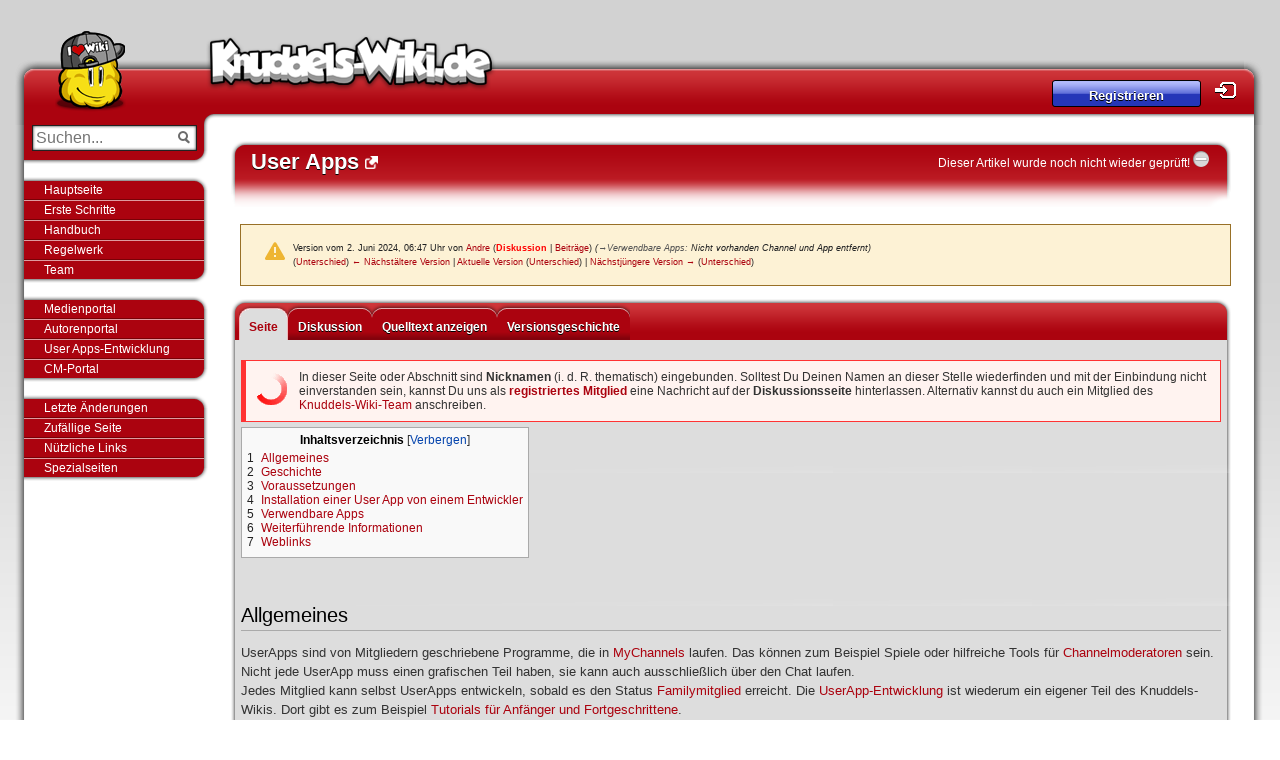

--- FILE ---
content_type: text/html; charset=UTF-8
request_url: https://knuddels-wiki.de/index.php?title=User_Apps&oldid=165923
body_size: 8561
content:
<!DOCTYPE html>
<html class="client-nojs" lang="de" dir="ltr">
<head>
<meta charset="UTF-8">
<title>User Apps – Knuddels-Wiki</title>
<script>document.documentElement.className="client-js";RLCONF={"wgBreakFrames":false,"wgSeparatorTransformTable":[",\t.",".\t,"],"wgDigitTransformTable":["",""],"wgDefaultDateFormat":"dmy","wgMonthNames":["","Januar","Februar","März","April","Mai","Juni","Juli","August","September","Oktober","November","Dezember"],"wgRequestId":"8b7ffc28a06647ed2b4cf02f","wgCanonicalNamespace":"","wgCanonicalSpecialPageName":false,"wgNamespaceNumber":0,"wgPageName":"User_Apps","wgTitle":"User Apps","wgCurRevisionId":172562,"wgRevisionId":165923,"wgArticleId":14155,"wgIsArticle":true,"wgIsRedirect":false,"wgAction":"view","wgUserName":null,"wgUserGroups":["*"],"wgCategories":["Begriffserklärung"],"wgPageViewLanguage":"de","wgPageContentLanguage":"de","wgPageContentModel":"wikitext","wgRelevantPageName":"User_Apps","wgRelevantArticleId":14155,"wgIsProbablyEditable":false,"wgRelevantPageIsProbablyEditable":false,"wgRestrictionEdit":[],"wgRestrictionMove":[],"wgCiteReferencePreviewsActive":true};RLSTATE={
"site.styles":"ready","user.styles":"ready","user":"ready","user.options":"loading","mediawiki.codex.messagebox.styles":"ready","mediawiki.action.styles":"ready","mediawiki.interface.helpers.styles":"ready","skins.knuddelswiki.styles":"ready","jquery.tablesorter.styles":"ready"};RLPAGEMODULES=["site","mediawiki.page.ready","jquery.tablesorter","mediawiki.toc","skins.knuddelswiki.scripts","skins.knuddelswikitop.js","mediawiki.user","ext.control.PageControlIcon","ext.LastLoadedExtension.EchoModifier","skins.knuddelswiki.gana.js"];</script>
<script>(RLQ=window.RLQ||[]).push(function(){mw.loader.impl(function(){return["user.options@12s5i",function($,jQuery,require,module){mw.user.tokens.set({"patrolToken":"+\\","watchToken":"+\\","csrfToken":"+\\"});
}];});});</script>
<link rel="stylesheet" href="/load.php?lang=de&amp;modules=jquery.tablesorter.styles%7Cmediawiki.action.styles%7Cmediawiki.codex.messagebox.styles%7Cmediawiki.interface.helpers.styles%7Cskins.knuddelswiki.styles&amp;only=styles&amp;skin=knuddelswiki">
<script async="" src="/load.php?lang=de&amp;modules=startup&amp;only=scripts&amp;raw=1&amp;skin=knuddelswiki"></script>
<meta name="ResourceLoaderDynamicStyles" content="">
<link rel="stylesheet" href="/load.php?lang=de&amp;modules=site.styles&amp;only=styles&amp;skin=knuddelswiki">
<meta name="generator" content="MediaWiki 1.43.0">
<meta name="robots" content="noindex,nofollow,max-image-preview:standard">
<meta name="format-detection" content="telephone=no">
<link rel="search" type="application/opensearchdescription+xml" href="/rest.php/v1/search" title="Knuddels-Wiki (de)">
<link rel="EditURI" type="application/rsd+xml" href="https://knuddels-wiki.de/api.php?action=rsd">
<link rel="alternate" type="application/atom+xml" title="Atom-Feed für „Knuddels-Wiki“" href="/index.php?title=Spezial:Letzte_%C3%84nderungen&amp;feed=atom">
</head>
<body class="mediawiki ltr sitedir-ltr mw-hide-empty-elt ns-0 ns-subject page-User_Apps rootpage-User_Apps skin-knuddelswiki action-view"><div id="wrap">
    <div id="header">
        <div id="logo">
        	<a href="/index.php/Hauptseite">
        		<img src="/skins/KnuddelsWiki/resources/img/mascot.png" alt="" id="mascot"/>
        	</a>
        	<h1>
        		<a href="/index.php/Hauptseite">Knuddels-Wiki</a>
        	</h1>
        </div>        <div id="user_panel">
        <p>
        		<a class="button"
        		   href="/index.php/Knuddels-Wiki:Registrieren">Registrieren</a>&nbsp;<a
        			title="Ins Knuddels-Wiki einloggen"
        			href="/index.php/Knuddels-Wiki:Einloggen" id="user_login">Login</a>
        	</p>
        
        </div>    </div>

    <div id="pagebody">
        <div id="sidebar">
        	<div class="sidebox" id="search_panel">
        		<form id="searchform" class="mw-search" method="get" action="/index.php">
        			<fieldset>
        				<input type="hidden" name="title" value="Spezial:Suche">
        				<input type="hidden" name="profile" value="all">
        				<input type="hidden" name="fulltext" value="Search">
        				<input type="search" name="search" placeholder="Suchen..." aria-label="Suchen..." autocapitalize="none" title="Knuddels-Wiki durchsuchen [f]" accesskey="f" id="searchInput">
        				<input type="submit" name="go" value="Seite" title="Gehe direkt zu der Seite mit genau diesem Namen, falls sie vorhanden ist." class="searchButton" id="searchButton">
        			</fieldset>
        		</form>
        	</div>
        	<div class="sidebox_end"></div>
                    <ul>
                            <li class="MENUE1"><a href="/index.php/Hauptseite" title="Hauptseite aufrufen">Hauptseite</a></li>
                            <li class="MENUE1"><a href="/index.php?title=Knuddels-Wiki:Tutorial" title="Knuddels-Wiki-Tutorial fÃ¼r neue Autoren">Erste Schritte</a></li>
                            <li class="MENUE1"><a href="/index.php/Knuddels-Wiki:Handbuch" title="">Handbuch</a></li>
                            <li class="MENUE1"><a href="/index.php/Knuddels-Wiki:Regelwerk" title="Regelwerk fÃ¼r die Autorentï¿½tigkeit">Regelwerk</a></li>
                            <li class="MENUE1"><a href="/index.php/Knuddels-Wiki-Team" title="Das Knuddels-Wiki-Team hilft bei Fragen und Problemen">Team</a></li>
                    </ul>
                    <ul>
                            <li class="MENUE41"><a href="/index.php/Knuddels-Wiki:Medienportal" title="Das Medienportal - Umfangreiche Sammlung vieler Knuddels-Grafiken">Medienportal</a></li>
                            <li class="MENUE41"><a href="/index.php/Knuddels-Wiki:Autorenportal" title="Das Autorenportal - Hilfe, Tools und Tipps fÃ¼r die Knuddels-Wiki-Autoren">Autorenportal</a></li>
                            <li class="MENUE41"><a href="/index.php?title=UserApp-Entwicklung" title="Informationen zur User Apps-Entwicklung">User Apps-Entwicklung</a></li>
                            <li class="MENUE41"><a href="/index.php/Knuddels-Wiki:CM-Portal" title="">CM-Portal</a></li>
                    </ul>
                    <ul>
                            <li class="MENUE3"><a href="/index.php/Spezial:Letzte_Änderungen" title="">Letzte Änderungen</a></li>
                            <li class="MENUE3"><a href="/index.php/Spezial:Zufällige_Seite" title="">Zufällige Seite</a></li>
                            <li class="MENUE3"><a href="/index.php/Knuddels-Wiki:Nützliche_Links" title="">Nützliche Links</a></li>
                            <li class="MENUE3"><a href="/index.php/Spezial:Spezialseiten" title="">Spezialseiten</a></li>
                    </ul>
        <!---
        	<?php
        	foreach (Navigation::get() AS $boxName => $box) {
        	if (!$box["isbox"]) {
        	if (isset($box["image"]))
        	$img = "<img style=\"float:right; margin-right:5px;\" src=\"" . $box["image"] . "\" />";
        	else
        	unset($img);
        	echo "<ul>";
        	if ($box["name"] != "%NO%")
        	echo " <li><a title=\"" . $box["tooltip"] . "\" href=\"#\"><box>" . $box["name"] . "</box></a></li>";
        
        	if ($box["elements"])
        	foreach ($box["elements"] AS $c => $d) {
        	if (isset($d["image"]))
        	$img = "<img style=\"float:right;\" src=\"" . $d["image"] . "\" />";
        	else
        	$img = "";
        
        	echo " <li class=\"MENUE" . $boxName . "\"><a href=\"" . ((substr($d["href"], 0, strlen("/index.php")) === "/index.php" || substr($d["href"], 0, strlen("index.php")) === "index.php") ? $wgScriptPath . $d["href"] : $d["href"]) . "\" title=\"" . $d["tooltip"] . "\">" . $d["name"] . $img . "</a></li>";
        	}
        	echo "</ul>";
        	} else {
        	echo "<div class=\"textbox_start\"></div>";
        	echo "  <div class=\"textbox\">" . $box["text"] . "</div>";
        	echo "<div class=\"textbox_end\"></div>
        	";
        	}
        	}
        	?>
        --->
        
        </div>

        <div id="contentX">
            <h2 id="mainheader">
                <span class="mw-page-title-main">User Apps</span> <img style="display:none;" data-trigger="manual"
                                      data-toggle="tooltip"
                                      data-clipboard-text="°>User Apps|https://knuddels-wiki.de/index.php/User_Apps<°"
                                      id="linkicon"
                                      src="/skins/KnuddelsWiki/resources/icon/linkicon.png"/>

                <div id="controltext"><a href="/index.php/Knuddels-Wiki:Artikelkontrolle">Dieser Artikel wurde noch nicht wieder gepr&uuml;ft!</a> <img src="/skins/KnuddelsWiki/resources/img/18px-FlaggedRevs-1-1.svg.png"><b></b></div>
            </h2>
                <sup style="padding-left: 5px;" id="contentSub"><div id="mw-content-subtitle"><div class="cdx-message cdx-message--block cdx-message--warning mw-revision"><span class="cdx-message__icon"></span><div class="cdx-message__content"><div id="mw-revision-info">Version vom 2. Juni 2024, 06:47 Uhr von <a href="/index.php/Benutzer:Andre" class="mw-userlink" title="Benutzer:Andre" data-mw-revid="165923"><bdi>Andre</bdi></a> <span class="mw-usertoollinks">(<a href="/index.php?title=Benutzer_Diskussion:Andre&amp;action=edit&amp;redlink=1" class="new mw-usertoollinks-talk" title="Benutzer Diskussion:Andre (Seite nicht vorhanden)">Diskussion</a> | <a href="/index.php/Spezial:Beitr%C3%A4ge/Andre" class="mw-usertoollinks-contribs" title="Spezial:Beiträge/Andre">Beiträge</a>)</span> <span class="comment">(<span class="autocomment"><a href="#Verwendbare_Apps">→<bdi dir="ltr">Verwendbare Apps</bdi></a>: </span> Nicht vorhanden Channel und App entfernt)</span></div><div id="mw-revision-nav">(<a href="/index.php?title=User_Apps&amp;diff=prev&amp;oldid=165923" title="User Apps">Unterschied</a>) <a href="/index.php?title=User_Apps&amp;direction=prev&amp;oldid=165923" title="User Apps">← Nächstältere Version</a> | <a href="/index.php/User_Apps" title="User Apps">Aktuelle Version</a> (<a href="/index.php?title=User_Apps&amp;diff=cur&amp;oldid=165923" title="User Apps">Unterschied</a>) | <a href="/index.php?title=User_Apps&amp;direction=next&amp;oldid=165923" title="User Apps">Nächstjüngere Version →</a> (<a href="/index.php?title=User_Apps&amp;diff=next&amp;oldid=165923" title="User Apps">Unterschied</a>)</div></div></div></div></sup>
            <div id="mw-js-message" style="display:none;"></div>
            <!------------------------------------------------------------------------------>









            <div id="content">
                <div id="firstHeading">
                    <div id="mainheaderactionlist">
                            <div class="tab selected mw-list-item" id="ca-nstab-main"><a href="/index.php/User_Apps" title="Seiteninhalt anzeigen [c]" accesskey="c">Seite</a></div>
                            <div class="tab new mw-list-item" id="ca-talk"><a href="/index.php?title=Diskussion:User_Apps&amp;action=edit&amp;redlink=1" rel="discussion" class="new" title="Diskussion zum Seiteninhalt (Seite nicht vorhanden) [t]" accesskey="t">Diskussion</a></div>
                            <div class="tab selected mw-list-item" id="ca-view"><a href="/index.php/User_Apps">Lesen</a></div>
                            <div class="tab mw-list-item" id="ca-viewsource"><a href="/index.php?title=User_Apps&amp;action=edit&amp;oldid=165923" title="Diese Seite ist geschützt. Ihr Quelltext kann dennoch angesehen und kopiert werden. [e]" accesskey="e">Quelltext anzeigen</a></div>
                            <div class="tab mw-list-item" id="ca-history"><a href="/index.php?title=User_Apps&amp;action=history" title="Frühere Versionen dieser Seite [h]" accesskey="h">Versionsgeschichte</a></div>
                    </div>
                </div>
                <div id="bodyContent" class="mw-body">




                    <div id="mw-content-text" class="mw-body-content"><div class="mw-content-ltr mw-parser-output" lang="de" dir="ltr"><div style="margin-bottom: 5px; border: 1px solid #FF3333; Background-color: #FFF3F0; border-left: 5px solid #FF3333; font-size: 95%; padding: 7px;">
<table border="0">
<tbody><tr>
<td style="padding-right: 10px; padding-top: 3px;"><span class="mw-default-size" typeof="mw:File"><a href="/index.php/Datei:Loader.gif" class="mw-file-description"><img src="/images/2/29/Loader.gif" decoding="async" width="32" height="32" class="mw-file-element" /></a></span>
</td>
<td>In dieser Seite oder Abschnitt sind <b>Nicknamen</b> (i. d. R. thematisch) eingebunden. Solltest Du Deinen Namen an dieser Stelle wiederfinden und mit der Einbindung nicht einverstanden sein, kannst Du uns als <b><a href="/index.php/Spezial:Anmelden" title="Spezial:Anmelden">registriertes Mitglied</a></b> eine Nachricht auf der <b>Diskussionsseite</b> hinterlassen. Alternativ kannst du auch ein Mitglied des <a href="/index.php/Knuddels-Wiki-Team" title="Knuddels-Wiki-Team">Knuddels-Wiki-Team</a> anschreiben.
</td></tr></tbody></table></div>
<div id="toc" class="toc" role="navigation" aria-labelledby="mw-toc-heading"><input type="checkbox" role="button" id="toctogglecheckbox" class="toctogglecheckbox" style="display:none" /><div class="toctitle" lang="de" dir="ltr"><h2 id="mw-toc-heading">Inhaltsverzeichnis</h2><span class="toctogglespan"><label class="toctogglelabel" for="toctogglecheckbox"></label></span></div>
<ul>
<li class="toclevel-1 tocsection-1"><a href="#Allgemeines"><span class="tocnumber">1</span> <span class="toctext">Allgemeines</span></a></li>
<li class="toclevel-1 tocsection-2"><a href="#Geschichte"><span class="tocnumber">2</span> <span class="toctext">Geschichte</span></a></li>
<li class="toclevel-1 tocsection-3"><a href="#Voraussetzungen"><span class="tocnumber">3</span> <span class="toctext">Voraussetzungen</span></a></li>
<li class="toclevel-1 tocsection-4"><a href="#Installation_einer_User_App_von_einem_Entwickler"><span class="tocnumber">4</span> <span class="toctext">Installation einer User App von einem Entwickler</span></a></li>
<li class="toclevel-1 tocsection-5"><a href="#Verwendbare_Apps"><span class="tocnumber">5</span> <span class="toctext">Verwendbare Apps</span></a></li>
<li class="toclevel-1 tocsection-6"><a href="#Weiterführende_Informationen"><span class="tocnumber">6</span> <span class="toctext">Weiterführende Informationen</span></a></li>
<li class="toclevel-1 tocsection-7"><a href="#Weblinks"><span class="tocnumber">7</span> <span class="toctext">Weblinks</span></a></li>
</ul>
</div>

<h2><span class="mw-headline" id="Allgemeines">Allgemeines</span></h2>
<p>UserApps sind von Mitgliedern geschriebene Programme, die in <a href="/index.php/MyChannel" title="MyChannel">MyChannels</a> laufen. Das können zum Beispiel Spiele oder hilfreiche Tools für <a href="/index.php/Channelmoderator" title="Channelmoderator">Channelmoderatoren</a> sein. Nicht jede UserApp muss einen grafischen Teil haben, sie kann auch ausschließlich über den Chat laufen.<br />
Jedes Mitglied kann selbst UserApps entwickeln, sobald es den Status <a href="/index.php/Familymitglied" title="Familymitglied">Familymitglied</a> erreicht. Die <a href="/index.php/UserApp-Entwicklung" title="UserApp-Entwicklung">UserApp-Entwicklung</a> ist wiederum ein eigener Teil des Knuddels-Wikis. Dort gibt es zum Beispiel <a href="/index.php/UserApp-Entwicklung/Tutorials" title="UserApp-Entwicklung/Tutorials">Tutorials für Anfänger und Fortgeschrittene</a>.
</p>
<h2><span class="mw-headline" id="Geschichte">Geschichte</span></h2>
<p>Am <a href="/index.php/2014" title="2014">24.12.2014</a> stellte <a href="/index.php/Ironist" title="Ironist">Ironist</a> im Forum die Beta-Phase der UserApps vor. Hierbei handelt es sich um Spiele oder Features, welche von Mitgliedern entwickelt und dann bei Knuddels integriert werden können. Diese Apps lassen sich dann in verschiedenen <a href="/index.php/MyChannel" title="MyChannel">MyChannels</a> verwenden. In der Beta-Phase wurden zwölf Apps vorgestellt.
</p><p>Seit dem <a href="/index.php/2015" title="2015">17.09.2015</a> ist es jedem <a href="/index.php/Familymitglied" title="Familymitglied">Familymitglied</a> im deutschen Knuddels-Chat möglich, eigene UserApps zu entwickeln.
</p><p>Seit Dezember <a href="/index.php/2015" title="2015">2015</a> gibt es sogenannte Entwickler-Coaches. Diese helfen den UserApp-Entwicklern bei Fragen und/oder Problemen mit den UserApps.
</p>
<h2><span class="mw-headline" id="Voraussetzungen">Voraussetzungen</span></h2>
<p>Es gelten folgende Voraussetzungen, um UserApp-Entwickler zu werden:
</p>
<ul><li><a href="/index.php/Familymitglied" title="Familymitglied">Familymitglied</a> werden</li>
<li><a href="/index.php/TAN-System" title="TAN-System">TAN-System</a> aktivieren</li>
<li><a href="/index.php/E-Mail-Verifikation" title="E-Mail-Verifikation">E-Mail-Adresse verifizieren</a></li>
<li><a href="/index.php/Entwickler-AGB" title="Entwickler-AGB">Entwickler-AGB</a> akzeptieren</li></ul>
<p>Diese Liste kann mit <b>/apps developer</b> im Chat angezeigt werden. Nachdem dort alle Kriterien erfüllt wurden, muss erneut <b>/apps developer</b> eingegeben werden. Daraufhin sendet James die notwendigen Informationen, um mit der Entwicklung beginnen zu können.
</p>
<h2><span class="mw-headline" id="Installation_einer_User_App_von_einem_Entwickler">Installation einer User App von einem Entwickler</span></h2>
<p>Sobald ein Mitglied eine eigene App entwickelt hat, kann er diese für einzelne, mehrere oder gar für alle Mitglieder freischalten. Sobald der Entwickler die App selber auf dem Server installiert hat, kann er die benötigten Daten zum Installieren an die Interessenten weitergeben. 
</p><p><br />
Folgende Daten werden vom Entwickler benötigt:
</p>
<ul><li>FTP Benutzername</li>
<li>AppName / Ordername</li></ul>
<p><br />
Die Funktion, mit der man die App dann installieren kann, sieht wie folgt aus:
</p>
<ul><li><font class="functiontag">/apps install knuddelsDEV.ftpUserName.appName</font></li></ul>
<p><br />
</p>
<h2><span class="mw-headline" id="Verwendbare_Apps">Verwendbare Apps</span></h2>
<table class="wikitable sortable" border="1">

<tbody><tr>
<th>Name der App
</th>
<th>MyChannel
</th>
<th>Entwickler
</th>
<th>Kategorie
</th>
<th>MyChannel-Installation freigegeben?
</th></tr>
<tr>
<td><a href="/index.php?title=User_App:2Ways&amp;action=edit&amp;redlink=1" class="new" title="User App:2Ways (Seite nicht vorhanden)">2Ways</a>
</td>
<td><a href="/index.php/Channel:W%C3%BCrfelWunder" title="Channel:WürfelWunder">/Würfelwunder</a>
</td>
<td>djchrisnet
</td>
<td>Spiel
</td>
<td>Nein
</td></tr>
<tr>
<td><a href="/index.php?title=User_App:App_Entwickler&amp;action=edit&amp;redlink=1" class="new" title="User App:App Entwickler (Seite nicht vorhanden)">App Entwickler</a>
</td>
<td><a href="/index.php/Channel:App_Entwickler" title="Channel:App Entwickler">/App Entwickler</a>
</td>
<td><a href="/index.php/Ironist" title="Ironist">Ironist</a>
</td>
<td>Newsletter
</td>
<td>Nein
</td></tr>
<tr>
<td><a href="/index.php/User_App:Braintainment" title="User App:Braintainment">Braintainment</a>
</td>
<td><a href="/index.php/Channel:Braintainment" title="Channel:Braintainment">/Braintainment</a>
</td>
<td>IgelchenM
</td>
<td>Spiel
</td>
<td>Nein
</td></tr>
<tr>
<td><a href="/index.php?title=User_App:ChannelMaster&amp;action=edit&amp;redlink=1" class="new" title="User App:ChannelMaster (Seite nicht vorhanden)">ChannelMaster</a>
</td>
<td>-
</td>
<td>crlty &amp; DdvOid
</td>
<td>Tool
</td>
<td>Ja
</td></tr>
<tr>
<td><a href="/index.php/User_App:Channeltools" title="User App:Channeltools">Channeltools</a>
</td>
<td><a href="/index.php?title=Channel:/Legende&amp;action=edit&amp;redlink=1" class="new" title="Channel:/Legende (Seite nicht vorhanden)">/Legende</a>
</td>
<td>Legende
</td>
<td>Tool
</td>
<td>Ja
</td></tr>
<tr>
<td><a href="/index.php?title=User_App:Dom%26Sub_System&amp;action=edit&amp;redlink=1" class="new" title="User App:Dom&amp;Sub System (Seite nicht vorhanden)">Dom&amp;Sub System</a>
</td>
<td><a href="/index.php?title=Channel:Dom%26Sub&amp;action=edit&amp;redlink=1" class="new" title="Channel:Dom&amp;Sub (Seite nicht vorhanden)">/Dom&amp;Sub</a>
</td>
<td>crlty
</td>
<td>Tool
</td>
<td>Nein
</td></tr>
<tr>
<td><a href="/index.php?title=User_App:Darts&amp;action=edit&amp;redlink=1" class="new" title="User App:Darts (Seite nicht vorhanden)">Darts</a>
</td>
<td><a href="/index.php/Channel:W%C3%BCrfelWunder" title="Channel:WürfelWunder">/WürfelWunder</a>
</td>
<td>djchrisnet
</td>
<td>Spiel
</td>
<td>Nein
</td></tr>
<tr>
<td><a href="/index.php?title=User_App:DiceSkyV2&amp;action=edit&amp;redlink=1" class="new" title="User App:DiceSkyV2 (Seite nicht vorhanden)">DiceSky</a>
</td>
<td><a href="/index.php/Channel:DiceSky" class="mw-redirect" title="Channel:DiceSky">/DiceSky</a>
</td>
<td>MK-Marketing
</td>
<td>Spiel
</td>
<td>Nein
</td></tr>
<tr>
<td><a href="/index.php?title=User_App:Down&amp;action=edit&amp;redlink=1" class="new" title="User App:Down (Seite nicht vorhanden)">Down</a>
</td>
<td><a href="/index.php/Channel:W%C3%BCrfelWunder" title="Channel:WürfelWunder">/WürfelWunder</a>
</td>
<td>djchrisnet
</td>
<td>Spiel
</td>
<td>Nein
</td></tr>
<tr>
<td><a href="/index.php?title=User_App:EventSystem&amp;action=edit&amp;redlink=1" class="new" title="User App:EventSystem (Seite nicht vorhanden)">EventSystem</a>
</td>
<td>-
</td>
<td>djchrisnet
</td>
<td>Tool
</td>
<td>Ja
</td></tr>
<tr>
<td><a href="/index.php?title=User_App:Fivel&amp;action=edit&amp;redlink=1" class="new" title="User App:Fivel (Seite nicht vorhanden)">Fivel</a>
</td>
<td><a href="/index.php/Channel:W%C3%BCrfelWunder" title="Channel:WürfelWunder">/WürfelWunder</a>
</td>
<td>djchrisnet
</td>
<td>Spiel
</td>
<td>Nein
</td></tr>
<tr>
<td><a href="/index.php?title=User_App:FlappyKnuddel&amp;action=edit&amp;redlink=1" class="new" title="User App:FlappyKnuddel (Seite nicht vorhanden)">FlappyKnuddel</a>
</td>
<td><a href="/index.php/Channel:Flappy" title="Channel:Flappy">/Flappy</a>
</td>
<td>djchrisnet
</td>
<td>Spiel
</td>
<td>Nein
</td></tr>
<tr>
<td><a href="/index.php?title=User_App:Funny_7&amp;action=edit&amp;redlink=1" class="new" title="User App:Funny 7 (Seite nicht vorhanden)">Funny 7</a>
</td>
<td>-
</td>
<td>djchrisnet
</td>
<td>Spiel
</td>
<td>Nein
</td></tr>
<tr>
<td><a href="/index.php?title=HighOrLow&amp;action=edit&amp;redlink=1" class="new" title="HighOrLow (Seite nicht vorhanden)">HighOrLow</a>
</td>
<td>-
</td>
<td>djchrisnet
</td>
<td>Spiel
</td>
<td>Keine Information
</td></tr>
<tr>
<td><a href="/index.php?title=User_App:Hit&amp;action=edit&amp;redlink=1" class="new" title="User App:Hit (Seite nicht vorhanden)">Hit</a>
</td>
<td>-
</td>
<td>djchrisnet
</td>
<td>Spiel
</td>
<td>Keine Information
</td></tr>
<tr>
<td><a href="/index.php?title=User_App:Hundred&amp;action=edit&amp;redlink=1" class="new" title="User App:Hundred (Seite nicht vorhanden)">Hundred</a>
</td>
<td><a href="/index.php/Channel:W%C3%BCrfelWunder" title="Channel:WürfelWunder">/WürfelWunder</a>
</td>
<td>djchrisnet
</td>
<td>Spiel
</td>
<td>Nein
</td></tr>
<tr>
<td><a href="/index.php?title=User_App:HZM-App&amp;action=edit&amp;redlink=1" class="new" title="User App:HZM-App (Seite nicht vorhanden)">HZM-App</a>
</td>
<td>-
</td>
<td>Pega16
</td>
<td>Tool
</td>
<td>Ja
</td></tr>
<tr>
<td><a href="/index.php/User_App:Ich_hab_noch_nie" title="User App:Ich hab noch nie">Ich hab noch nie</a>
</td>
<td><a href="/index.php/Channel:Ich_hab_noch_nie" title="Channel:Ich hab noch nie">/Ich hab noch nie</a>
</td>
<td>djchrisnet
</td>
<td>Spiel
</td>
<td>Nein
</td></tr>
<tr>
<td><a href="/index.php/User_App:Knuddelonia" title="User App:Knuddelonia">Knuddelonia</a>
</td>
<td><a href="/index.php/Channel:Knuddelonia" title="Channel:Knuddelonia">/Knuddelonia</a>
</td>
<td>martin070476
</td>
<td>Spiel
</td>
<td>Nein
</td></tr>
<tr>
<td><a href="/index.php/User_App:Knuddels_Adventure" title="User App:Knuddels Adventure">Knuddels Adventure</a>
</td>
<td><a href="/index.php/Channel:Knuddels_Adventure" title="Channel:Knuddels Adventure">/Knuddels Adventure</a>
</td>
<td><a href="/index.php/Finomosec" title="Finomosec">Finomosec</a>
</td>
<td>Spiel
</td>
<td>Nein
</td></tr>
<tr>
<td><a href="/index.php/User_App:Knuddels-Wiki" title="User App:Knuddels-Wiki">Knuddels-Wiki</a>
</td>
<td><a href="/index.php/Channel:Knuddels-Wiki" title="Channel:Knuddels-Wiki">/Knuddels-Wiki</a>
</td>
<td>Gery123
</td>
<td>Sonstiges
</td>
<td>Nein
</td></tr>
<tr>
<td><a href="/index.php/User_App:Knuffel" title="User App:Knuffel">Knuffel</a>
</td>
<td><a href="/index.php/Channel:Knuffel" title="Channel:Knuffel">/Knuffel</a>
</td>
<td><a href="/index.php/TobyB" class="mw-redirect" title="TobyB">TobyB</a>
</td>
<td>Spiel
</td>
<td>Nein
</td></tr>
<tr>
<td><a href="/index.php?title=User_App:Landreise&amp;action=edit&amp;redlink=1" class="new" title="User App:Landreise (Seite nicht vorhanden)">Landreise</a>
</td>
<td><a href="/index.php/Channel:Landreise" title="Channel:Landreise">/Landreise</a>
</td>
<td>MK-Marketing
</td>
<td>Spiel
</td>
<td>Nein
</td></tr>
<tr>
<td><a href="/index.php?title=User_App:OR-Radio&amp;action=edit&amp;redlink=1" class="new" title="User App:OR-Radio (Seite nicht vorhanden)">OR-Radio</a>
</td>
<td><a href="/index.php?title=Channel:or_radio&amp;action=edit&amp;redlink=1" class="new" title="Channel:or radio (Seite nicht vorhanden)">/or radio</a>
</td>
<td>crlty
</td>
<td>Sonstiges
</td>
<td>Nein
</td></tr>
<tr>
<td><a href="/index.php?title=User_App:ProMailer&amp;action=edit&amp;redlink=1" class="new" title="User App:ProMailer (Seite nicht vorhanden)">ProMailer</a>
</td>
<td>-
</td>
<td>Dreamboy-1996 &lt;3
</td>
<td>Tool
</td>
<td>Ja
</td></tr>
<tr>
<td><a href="/index.php/User_App:Quatsch%2B" title="User App:Quatsch+">Quatsch+</a>
</td>
<td><a href="/index.php/Channel:eXilant" title="Channel:eXilant">/eXilant</a>
</td>
<td>eXilant
</td>
<td>Tool/Spaß
</td>
<td>Ja
</td></tr>
<tr>
<td><a href="/index.php/User_App:Raum_der_W%C3%BCnsche" title="User App:Raum der Wünsche">Raum der Wünsche</a>
</td>
<td><a href="/index.php/Channel:Raum_der_W%C3%BCnsche" title="Channel:Raum der Wünsche">/Raum der Wünsche</a>
</td>
<td>DdvOiD
</td>
<td>Spiel
</td>
<td>Nein
</td></tr>
<tr>
<td><a href="/index.php/User_App:SpaceKnuddelz" title="User App:SpaceKnuddelz">SpaceKnuddelz</a>
</td>
<td><a href="/index.php/Channel:SpaceKnuddelz" title="Channel:SpaceKnuddelz">/SpaceKnuddelz</a>
</td>
<td><a href="/index.php/Plexx" title="Plexx">Plexx</a>
</td>
<td>Spiel
</td>
<td>Nein
</td></tr>
<tr>
<td><a href="/index.php/User_App:SpeedKnuffel" title="User App:SpeedKnuffel">SpeedKnuffel</a>
</td>
<td><a href="/index.php/Channel:SpeedKnuffel" title="Channel:SpeedKnuffel">/SpeedKnuffel</a>
</td>
<td><a href="/index.php/TobyB" class="mw-redirect" title="TobyB">TobyB</a>
</td>
<td>Spiel
</td>
<td>Nein
</td></tr>
<tr>
<td><a href="/index.php?title=User_App:Spot_It&amp;action=edit&amp;redlink=1" class="new" title="User App:Spot It (Seite nicht vorhanden)">Spot It</a>
</td>
<td><a href="/index.php/Channel:Spot_It" title="Channel:Spot It">/Spot It</a>
</td>
<td>crlty
</td>
<td>Spiel
</td>
<td>Nein
</td></tr>
<tr>
<td><a href="/index.php?title=User_App:Spotlight&amp;action=edit&amp;redlink=1" class="new" title="User App:Spotlight (Seite nicht vorhanden)">Spotlight</a>
</td>
<td><a href="/index.php?title=Channel:Matratzensport&amp;action=edit&amp;redlink=1" class="new" title="Channel:Matratzensport (Seite nicht vorhanden)">/Matratzensport</a>
</td>
<td>MK-Marketing
</td>
<td>sonstiges
</td>
<td>Nein
</td></tr>
<tr>
<td><a href="/index.php?title=User_App:Sudoku_Color&amp;action=edit&amp;redlink=1" class="new" title="User App:Sudoku Color (Seite nicht vorhanden)">Sudoku Color</a>
</td>
<td><a href="/index.php?title=Channel:Sudoku_Color&amp;action=edit&amp;redlink=1" class="new" title="Channel:Sudoku Color (Seite nicht vorhanden)">/Sudoku Color</a>
</td>
<td>crlty
</td>
<td>Spiel
</td>
<td>Nein
</td></tr>
<tr>
<td><a href="/index.php/User_App:Tarot" title="User App:Tarot">Tarot</a>
</td>
<td><a href="/index.php/Channel:Biss_des_B%C3%B6sen" title="Channel:Biss des Bösen">/Biss des Bösen</a>
</td>
<td>DdvOid
</td>
<td>Spiel
</td>
<td>Nein
</td></tr>

<tr>
<td><a href="/index.php?title=User_App:Triple&amp;action=edit&amp;redlink=1" class="new" title="User App:Triple (Seite nicht vorhanden)">Triple</a>
</td>
<td><a href="/index.php/Channel:W%C3%BCrfelWunder" title="Channel:WürfelWunder">/WürfelWunder</a>
</td>
<td>djchrisnet
</td>
<td>Spiel
</td>
<td>Nein
</td></tr>
<tr>
<td><a href="/index.php?title=User_App:World_of_Knuddelonia&amp;action=edit&amp;redlink=1" class="new" title="User App:World of Knuddelonia (Seite nicht vorhanden)">World of Knuddelonia</a>
</td>
<td><a href="/index.php/Channel:World_of_Knuddelonia" title="Channel:World of Knuddelonia">/World of Knuddelonia</a>
</td>
<td><a href="/index.php/martin070476" title="martin070476">martin070476</a>
</td>
<td>Spiel
</td>
<td>Nein
</td></tr></tbody></table>
<h2><span id="Weiterf.C3.BChrende_Informationen"></span><span class="mw-headline" id="Weiterführende_Informationen">Weiterführende Informationen</span></h2>
<ul><li><a href="/index.php//apps" title="/apps">/apps</a> - Informationen zur Funktion</li>
<li><a href="/index.php//h_appbot" title="/h appbot">/h appbot</a> - Chathilfe zum App-Bot</li>
<li><a href="/index.php/Apps-Team" class="mw-redirect" title="Apps-Team">Apps-Team</a> - Informationen zum Apps-Team</li>
<li><a href="/index.php/App_Manager" title="App Manager">App Manager</a> - Informationen zum App Manager</li></ul>
<h2><span class="mw-headline" id="Weblinks">Weblinks</span></h2>
<ul><li><a target="_blank" rel="nofollow noreferrer noopener" class="external text" href="http://forum.knuddels.de/ubbthreads.php?ubb=showflat&amp;Number=2708654#Post2708654">www.knuddels.de/forum</a> - Ankündigung der Apps von Ironist im Forum und Links zu den Vorstellungen der einzelnen Apps</li>
<li><a target="_blank" rel="nofollow noreferrer noopener" class="external text" href="http://developer.knuddels.de/docs">www.developer.knuddels.de</a> - Aktuelle Version der Knuddels-Apps-API für Entwickler</li>
<li><a target="_blank" rel="nofollow noreferrer noopener" class="external text" href="http://www.knuddels.de/#/channels/nutzer-apps">www.knuddels.de/#/channels/nutzer-apps</a> - Channelübersicht der aktuellen Nutzer-App-Channel</li>
<li><a target="_blank" rel="nofollow noreferrer noopener" class="external text" href="https://knuddelsapi.wordpress.com/2015/12/06/interview-holgi-2015-12/">knuddelsapi.wordpress.com</a> - "Holgi – Ein Blick zurück und ein Blick in die Glaskugel" (Interview, veröffentlicht 06.12.2015)</li></ul>
<!-- 
NewPP limit report
Cached time: 20260103035807
Cache expiry: 0
Reduced expiry: false
Complications: [show‐toc]
CPU time usage: 0.035 seconds
Real time usage: 0.037 seconds
Preprocessor visited node count: 120/1000000
Post‐expand include size: 647/2097152 bytes
Template argument size: 0/2097152 bytes
Highest expansion depth: 2/100
Expensive parser function count: 0/100
Unstrip recursion depth: 0/20
Unstrip post‐expand size: 78/5000000 bytes
ExtLoops count: 0/100
-->
<!--
Transclusion expansion time report (%,ms,calls,template)
100.00%    1.215      1 Vorlage:NN
100.00%    1.215      1 -total
-->
</div>
<div class="printfooter" data-nosnippet="">Abgerufen von „<a dir="ltr" href="https://knuddels-wiki.de/index.php?title=User_Apps&amp;oldid=165923">https://knuddels-wiki.de/index.php?title=User_Apps&amp;oldid=165923</a>“</div></div>
                    

                    <div class="clearer"></div>
                </div>
            </div>
            <div id="mainfooter"></div>
            <div class="box_top"></div>
            <div class="box">
                <div id="catlinks" class="catlinks" data-mw="interface"><div id="mw-normal-catlinks" class="mw-normal-catlinks"><a href="/index.php/Spezial:Kategorien" title="Spezial:Kategorien">Kategorie</a>: <ul><li><a href="/index.php/Kategorie:Begriffserkl%C3%A4rung" title="Kategorie:Begriffserklärung">Begriffserklärung</a></li></ul></div></div>
            </div>
            <div class="box_bot"></div>
            <!------------------------------------------------------------------------------>
        </div>

        <div class="clearer"></div>
    </div>
    <!------------------------------------------------------------------------------>
    <div id="footer">
        <ul>
            <li><a href="/index.php/Knuddels-Wiki:Impressum">Impressum</a> |</li>
            <li><a href="/index.php/Knuddels-Wiki:Regelwerk">Regelwerk</a> |</li>
            <li><a href="/index.php/Knuddels-Wiki:Datenschutz">Datenschutz</a> |</li>
            <li><a href="/index.php/Knuddels-Wiki:Erste_Schritte">Erste Schritte</a> |</li>
            <li><a href="https://knuddels.de" target="_blank">Knuddels Chat</a></li>
        </ul>


        <p> Diese Seite wurde zuletzt am <b>2. Juni 2024</b> um <b>06:47</b> Uhr geändert</p>
        <p>S&auml;mtliche Inhalte dieser Webseite sind (wenn nicht anders angegeben) unter der <a
                href="http://creativecommons.org/licenses/by-nc-sa/3.0/de">Creative Commons Lizenz</a>
            lizensiert.</p>

        <p></p>
    </div>

</div><script>(RLQ=window.RLQ||[]).push(function(){mw.config.set({"wgBackendResponseTime":323,"wgPageParseReport":{"limitreport":{"cputime":"0.035","walltime":"0.037","ppvisitednodes":{"value":120,"limit":1000000},"postexpandincludesize":{"value":647,"limit":2097152},"templateargumentsize":{"value":0,"limit":2097152},"expansiondepth":{"value":2,"limit":100},"expensivefunctioncount":{"value":0,"limit":100},"unstrip-depth":{"value":0,"limit":20},"unstrip-size":{"value":78,"limit":5000000},"timingprofile":["100.00%    1.215      1 Vorlage:NN","100.00%    1.215      1 -total"]},"loops":{"limitreport-count-limited":{"value":0,"limit":100}},"cachereport":{"timestamp":"20260103035807","ttl":0,"transientcontent":false}}});});</script>
</body>
</html>

--- FILE ---
content_type: text/css; charset=utf-8
request_url: https://knuddels-wiki.de/load.php?lang=de&modules=site.styles&only=styles&skin=knuddelswiki
body_size: -146
content:
.smileyfeaturelist > div:nth-child(even){background-color:#c5c3c3}.smileyfeaturelist > div:nth-child(odd){background-color:#dddddd}pre{background-color:#ececec !important}#recruitingBox img{float:left;margin-right:5px}

--- FILE ---
content_type: text/plain
request_url: https://www.google-analytics.com/j/collect?v=1&_v=j102&a=368590428&t=pageview&_s=1&dl=https%3A%2F%2Fknuddels-wiki.de%2Findex.php%3Ftitle%3DUser_Apps%26oldid%3D165923&ul=en-us%40posix&dt=User%20Apps%20%E2%80%93%20Knuddels-Wiki&sr=1280x720&vp=1280x720&_u=IGBAgEABAAAAACAAI~&jid=1446724389&gjid=2126253656&cid=1542326844.1767412690&tid=UA-55379853-1&_gid=1612213246.1767412690&_slc=1&z=691654679
body_size: -450
content:
2,cG-JY4E5T2KJZ